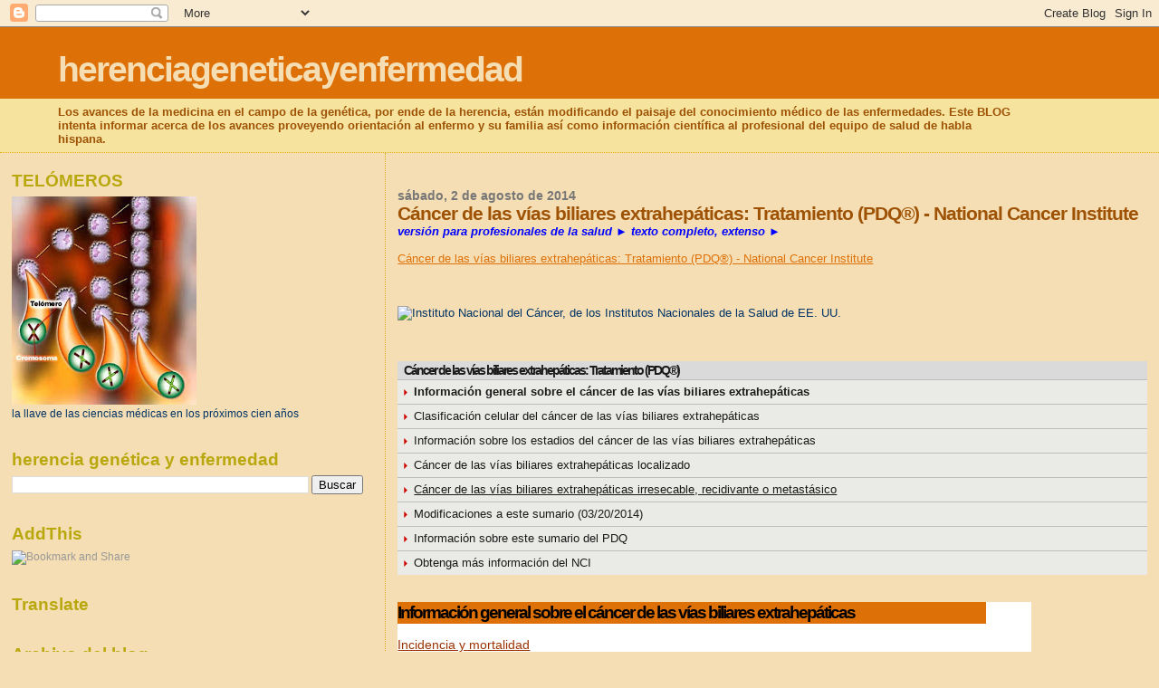

--- FILE ---
content_type: text/html; charset=UTF-8
request_url: https://herenciageneticayenfermedad.blogspot.com/b/stats?style=BLACK_TRANSPARENT&timeRange=ALL_TIME&token=APq4FmByglxsvDtVzjqHUEa3AnHjeO8mJwNLTRSZ1mGqMOEIE45u0F9uK48dwFvMRTNqkjehgbSoW6yoLpzf3lY58TBDUTgLzw
body_size: -17
content:
{"total":15414417,"sparklineOptions":{"backgroundColor":{"fillOpacity":0.1,"fill":"#000000"},"series":[{"areaOpacity":0.3,"color":"#202020"}]},"sparklineData":[[0,3],[1,3],[2,4],[3,4],[4,4],[5,17],[6,6],[7,4],[8,5],[9,3],[10,5],[11,6],[12,10],[13,38],[14,43],[15,13],[16,44],[17,38],[18,12],[19,21],[20,7],[21,8],[22,11],[23,19],[24,17],[25,100],[26,16],[27,17],[28,33],[29,37]],"nextTickMs":1755}

--- FILE ---
content_type: text/html; charset=utf-8
request_url: https://www.google.com/recaptcha/api2/aframe
body_size: 268
content:
<!DOCTYPE HTML><html><head><meta http-equiv="content-type" content="text/html; charset=UTF-8"></head><body><script nonce="UcSWf34zvjByOVjqf9uuNw">/** Anti-fraud and anti-abuse applications only. See google.com/recaptcha */ try{var clients={'sodar':'https://pagead2.googlesyndication.com/pagead/sodar?'};window.addEventListener("message",function(a){try{if(a.source===window.parent){var b=JSON.parse(a.data);var c=clients[b['id']];if(c){var d=document.createElement('img');d.src=c+b['params']+'&rc='+(localStorage.getItem("rc::a")?sessionStorage.getItem("rc::b"):"");window.document.body.appendChild(d);sessionStorage.setItem("rc::e",parseInt(sessionStorage.getItem("rc::e")||0)+1);localStorage.setItem("rc::h",'1770033272619');}}}catch(b){}});window.parent.postMessage("_grecaptcha_ready", "*");}catch(b){}</script></body></html>